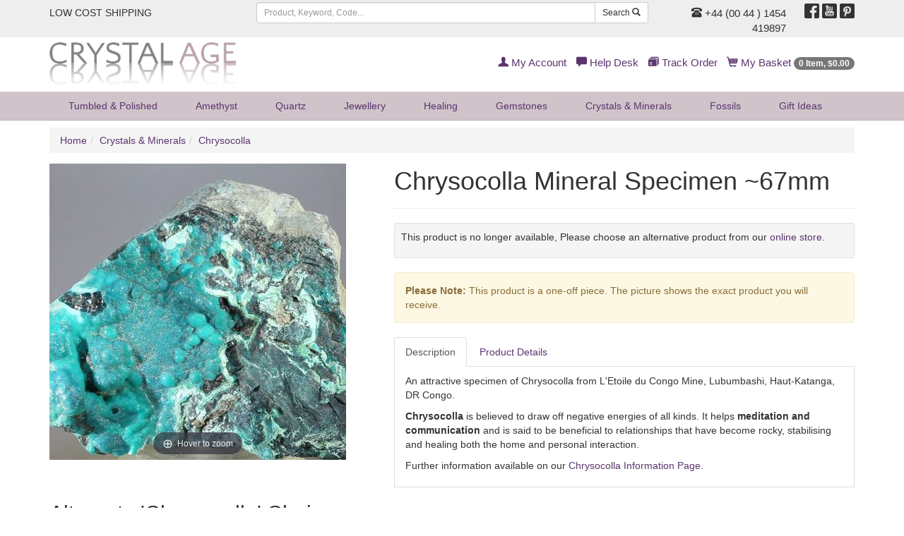

--- FILE ---
content_type: text/html;charset=UTF-8
request_url: https://www.crystalage.com/online_store/chrysocolla-mineral-specimen-67mm.cfm
body_size: 10728
content:

<!DOCTYPE html>
<html lang="en" prefix="og: http://ogp.me/ns#">
<head>
<title>Chrysocolla | </title>
<meta name="description" content="......" />
<meta name="keywords" content="crystals, minerals, geodes, amethyst, fossils" />
<meta name="robots" content="index,follow" />
<meta http-equiv="content-type" content="text/html; charset=utf-8" />
<meta name="viewport" content="width=device-width, initial-scale=1.0">
<meta name="verify-v1" content="1++BJNoJMkumxCbtK2svJ32gqXBdrF2hWcmvQVNhQ/Y=" />
<meta name="google-site-verification" content="YT6Vq17k-tUH1Dy2OKPRiiPhPQSDorSKYb8g12xaAKY" />
<link rel="preload" href="/assets/min/css/main.css" as="style">
<link rel="stylesheet" href="/assets/min/css/main.css" type="text/css" media="all">
<link rel="icon" href="/img/favicon.ico" type="image/x-icon" />
<link rel="shortcut icon" href="/img/favicon.ico" type="image/x-icon" />

		    <meta property="og:title" content="">
		    <meta property="og:type" content="Product">
		    <meta property="og:url" content="https://www.crystalage.com/online_store/">
		    <meta property="og:site_name" content="Crystal Age Gemstones &amp; Crystals (CrystalAge.com)">
		    <meta property="og:description" content="">
		    
<script>
    (function(i,s,o,g,r,a,m){i['GoogleAnalyticsObject']=r;i[r]=i[r]||function(){
        (i[r].q=i[r].q||[]).push(arguments)},i[r].l=1*new Date();a=s.createElement(o),
            m=s.getElementsByTagName(o)[0];a.async=1;a.src=g;m.parentNode.insertBefore(a,m)
    })(window,document,'script','//www.google-analytics.com/analytics.js','ga');

    ga('create', 'UA-69257918-1', 'auto');
    ga('send', 'pageview');

</script>
<!-- Global site tag (gtag.js) - Google AdWords: 927280438 -->
<script async src="https://www.googletagmanager.com/gtag/js?id=AW-927280438"></script>
<script>
  window.dataLayer = window.dataLayer || [];
  function gtag(){dataLayer.push(arguments);}
  gtag('js', new Date());

  gtag('config', 'AW-927280438');
</script>
<!-- HTML5 Shim and Respond.js IE8 support of HTML5 elements and media queries -->
  <!--[if lt IE 9]>
      <script src="https://oss.maxcdn.com/libs/html5shiv/3.7.0/html5shiv.js"></script>
      <script src="https://oss.maxcdn.com/libs/respond.js/1.4.2/respond.min.js"></script>
    <![endif]-->
<link rel="preload" href="/assets/fonts/glyphicons-regular.woff2" as="font" type="font/woff2">
<link rel="preload" href="/assets/fonts/glyphicons-social-regular.woff2" as="font" type="font/woff2">
<link rel="preload" href="/assets/fonts/glyphicons-halflings-regular.woff2" as="font" type="font/woff2">
<link rel="canonical" href="https://www.crystalage.com/online_store/" />
</head>

<body>

<header>
	
	<div class="header-top-strip hidden-xs">
		<div class="container">
			<div class="row">
				<div class="col-sm-6 col-md-3 col-lg-3">
					<ul class="list-inline top-links">
						<li><a href="/about_us/shipping_information/">
							
									LOW COST SHIPPING
								
						</a></li>
						
					</ul>
				</div>
				<div class="hidden-sm col-md-5 col-lg-6">
					<form class="search-form frmSearch" name="frmSearch" action="/search/index.cfm" method="get">
						<div class="input-group">
							<input type="text" class="form-control input-sm" placeholder="Product, Keyword, Code..." maxlength="128" name="sSearchString" />
							<div class="input-group-btn">
								<button class="btn btn-default btn-sm" type="submit">Search <span class="glyphicons glyphicons-search"></span></button>
							</div>
						</div>
					</form>
				</div>
				<div class="col-sm-6 col-md-4 col-lg-3 text-right">
					<div class="row">
						<div class="col-sm-8 telephone-header">
							
								<a href="/about_us/contact_us/"><span class="glyphicons glyphicons-phone-alt"></span> +44 (00 44 ) 1454 419897</a>
							
						</div>
						<div class="col-sm-4">
							<ul class="list-inline social-header">
								<li><a target="_blank" href="http://www.facebook.com/crystalagecom" title="Follow Us On Facebook"><span class="social social-facebook"></span></a></li>
								<li><a target="_blank" href="http://www.youtube.com/crystalagetv" title="Join Us On Youtube"><span class="social social-youtube"></span></a></li>
								<li><a target="_blank" href="https://uk.pinterest.com/crystalagecom/" title="Pinterest"><span class="social social-pinterest"></span></a></li>
							</ul>
						</div>
					</div>
				</div>
			</div>
		</div>
	</div>
	
	<div class="header-logo-strip hidden-xs hidden-sm">
		<div class="container">
			<div class="row">
				<div class="col-sm-6 col-md-4 logo-display-2">
					<a href="/">
						<img width="264" height="60" src="/assets/img/branding/brand-logo-2.png" class="img-responsive" alt="CrystalAge.com" />
					</a>					
				</div>
				<div class="col-sm-6 col-md-8">
					<ul class="list-inline pull-right top-links-2">
						
						<li><a href="/members/myAccount/" rel="nofollow"><span class="glyphicons glyphicons-user"></span> My Account</a></li>
						
						<li><a href="/about_us/" rel="nofollow"><span class="glyphicons glyphicons-comments"></span> Help Desk</a></li>
						<li><a href="/order-tracking/" rel="nofollow"><span class="glyphicons glyphicons-package"></span> Track Order</a></li>
						<li><a href="/online_store/cart/" rel="nofollow"><span class="glyphicons glyphicons-shopping-cart"></span> My Basket <span class="badge"><span class="cartItemsHeader">0 Item, &#36;0.00</span></span></a></li>
					</ul>
				</div>
			</div>
		</div>
	</div>

	<nav class="headerNavigation navbar navbar-default navbar-static-top">
		<div class="container">
			<div class="navbar-header">
				<button type="button" class="navbar-toggle collapsed" data-toggle="collapse" data-target="#header-menu-primary" aria-expanded="false">
					<span class="sr-only">Toggle navigation</span>
					<span class="icon-bar"></span>
					<span class="icon-bar"></span>
					<span class="icon-bar"></span>
				</button>
				<a class="brandLogo visible-xs visible-sm" href="/">
					<img width="207" height="24" src="/assets/img/branding/brand-logo-mobile.png" class="img-responsive" alt="CrystalAge.com" />
				</a>
			</div>
			<div class="collapse navbar-collapse" id="header-menu-primary">
	<form name="frmSearch" action="/search/" method="get" class="form-search visible-xs visible-sm search-form-xs">
		<div class="input-group">
			<input type="search" name="sSearchString" placeholder="Search" maxlength="128" class="form-control input-sm"/>
			<span class="input-group-btn">
				<button class="btn btn-default btn-sm" type="submit">Search <span class="glyphicons glyphicons-search"></span></button>
			</span>
		</div>
	</form>
	<ul class="nav navbar-nav header-nav-justified">
		
		
			
			<li class="dropdown">
				
				<a href="#" class="dropdown-toggle" data-toggle="dropdown">Tumbled &amp; Polished <span class="hidden-lg hidden-md caret"></span></a>
				
				<ul class="dropdown-menu dropdown-menu-1">
					<li>
						<div class="row dropDownLists dropDownList-1">
						
							<div class="col-md-12">
								<ul class="nav nav-pills nav-stacked">
								
									<li><a href="/online_store/drilled_tumble_stones_957.cfm">Drilled Tumblestones</a></li>
								
									<li><a href="/online_store/gemstone-cabochons-1300.cfm">Polished Stones</a></li>
								
									<li><a href="/online_store/stard_tumble_stones_956.cfm">Standard Tumblestones</a></li>
								
									<li><a href="/online_store/tumblestone-collection-packs-2058.cfm">Tumblestone Healing Packs</a></li>
								
									<li><a href="/online_store/speciality_tumblestones_1098.cfm">Tumblestone Specials</a></li>
								
								</ul>
							</div>
						
						</div>
					<li class="showAll"><a href="/online_store/tumble_stones_955.cfm">Show All Tumbled &amp; Polished</a></li>
				</ul>
				
			</li>
		
			
			<li class="dropdown">
				
				<a href="#" class="dropdown-toggle" data-toggle="dropdown">Amethyst <span class="hidden-lg hidden-md caret"></span></a>
				
				<ul class="dropdown-menu dropdown-menu-2">
					<li>
						<div class="row dropDownLists dropDownList-1">
						
							<div class="col-md-12">
								<ul class="nav nav-pills nav-stacked">
								
									<li><a href="/online_store/amethyst-beads-1194.cfm">Amethyst Beads</a></li>
								
									<li><a href="/online_store/amethyst-clusters-1128.cfm">Amethyst Clusters</a></li>
								
									<li><a href="/online_store/amethyst-healing-crystals-1148.cfm">Amethyst Crystals</a></li>
								
									<li><a href="/online_store/amethyst-jewellery-1263.cfm">Amethyst Jewellery</a></li>
								
									<li><a href="/online_store/amethyst-points-1715.cfm">Amethyst Points</a></li>
								
									<li><a href="/online_store/amethyst-tea-light-holders-1232.cfm">Amethyst Tea Light Holders</a></li>
								
									<li><a href="/online_store/polished-amethyst-crystals-1130.cfm">Polished Amethyst</a></li>
								
								</ul>
							</div>
						
						</div>
					<li class="showAll"><a href="/online_store/amethyst-crystals-1126.cfm">Show All Amethyst</a></li>
				</ul>
				
			</li>
		
			
			<li class="dropdown">
				
				<a href="#" class="dropdown-toggle" data-toggle="dropdown">Quartz <span class="hidden-lg hidden-md caret"></span></a>
				
				<ul class="dropdown-menu dropdown-menu-3">
					<li>
						<div class="row dropDownLists dropDownList-4">
						
							<div class="col-md-3">
								<ul class="nav nav-pills nav-stacked">
								
									<li><a href="/online_store/aura_quartz_938.cfm">Aura Quartz</a></li>
								
									<li><a href="/online_store/blades-of-light-quartz-1809.cfm">Blades of Light Quartz</a></li>
								
									<li><a href="/online_store/blue-quartz-1159.cfm">Blue Quartz</a></li>
								
									<li><a href="/online_store/brandberg-quartz-1808.cfm">Brandberg Quartz</a></li>
								
									<li><a href="/online_store/bridge-quartz-crystal-specimen-2063.cfm">Bridge Quartz</a></li>
								
									<li><a href="/online_store/cle_quartz_945.cfm">Candle Quartz</a></li>
								
									<li><a href="/online_store/cathedral-quartz-1131.cfm">Cathedral Quartz</a></li>
								
									<li><a href="/online_store/chlorite-quartz-1912.cfm">Chlorite Quartz</a></li>
								
									<li><a href="/online_store/clear-quartz-1147.cfm">Clear Quartz</a></li>
								
									<li><a href="/online_store/elestial_quartz_940.cfm">Elestial Quartz</a></li>
								
									<li><a href="/online_store/epidote-in-quartz-2051.cfm">Epidote In Quartz</a></li>
								
								</ul>
							</div>
						
							<div class="col-md-3">
								<ul class="nav nav-pills nav-stacked">
								
									<li><a href="/online_store/faden_quartz_946.cfm">Faden Quartz</a></li>
								
									<li><a href="/online_store/fairy-quartz-1815.cfm">Fairy Quartz</a></li>
								
									<li><a href="/online_store/fenster-quartz-2062.cfm">Fenster Quartz</a></li>
								
									<li><a href="/online_store/fire-and-ice-quartz-1788.cfm">Fire &amp; Ice Quartz</a></li>
								
									<li><a href="/online_store/harlequin-quartz-1162.cfm">Harlequin Quartz</a></li>
								
									<li><a href="/online_store/included_quartz_1080.cfm">Included Quartz</a></li>
								
									<li><a href="/online_store/indicolite-quartz-2001.cfm">Indicolite Quartz</a></li>
								
									<li><a href="/online_store/lazulite-quartz-1641.cfm">Lazulite Quartz</a></li>
								
									<li><a href="/online_store/lemurian-quartz-2156.cfm">Lemurian Quartz</a></li>
								
									<li><a href="/online_store/lodolite-garden-quartz-2140.cfm">Lodolite Garden Quartz</a></li>
								
									<li><a href="/online_store/metamorphosis-quartz-2147.cfm">Metamorphosis Quartz</a></li>
								
								</ul>
							</div>
						
							<div class="col-md-3">
								<ul class="nav nav-pills nav-stacked">
								
									<li><a href="/online_store/milky-quartz-1161.cfm">Milky Quartz</a></li>
								
									<li><a href="/online_store/nirvana-quartz-2021.cfm">Nirvana Quartz</a></li>
								
									<li><a href="/online_store/phantom-quartz-1262.cfm">Phantom Quartz</a></li>
								
									<li><a href="/online_store/quartz-beads-1195.cfm">Quartz Beads</a></li>
								
									<li><a href="/online_store/quartz-clusters-1132.cfm">Quartz Clusters</a></li>
								
									<li><a href="/online_store/quartz_crystal_balls_958.cfm">Quartz Crystal Balls</a></li>
								
									<li><a href="/online_store/quartz-crystal-jewellery-1261.cfm">Quartz Jewellery</a></li>
								
									<li><a href="/online_store/quartz-geodes-1318.cfm">Quartz Geodes</a></li>
								
									<li><a href="/online_store/laser_quartz_950.cfm">Quartz Lasers</a></li>
								
									<li><a href="/online_store/quartz_points_942.cfm">Quartz Points</a></li>
								
									<li><a href="/online_store/quartz-tea-light-holders-1233.cfm">Quartz Tea Light Holders</a></li>
								
								</ul>
							</div>
						
							<div class="col-md-3">
								<ul class="nav nav-pills nav-stacked">
								
									<li><a href="/online_store/rainbow-quartz-1432.cfm">Rainbow Quartz</a></li>
								
									<li><a href="/online_store/red-phantom-quartz-1961.cfm">Red Phantom Quartz</a></li>
								
									<li><a href="/online_store/rutilated_quartz_951.cfm">Rutilated Quartz</a></li>
								
									<li><a href="/online_store/silver-quartz-1814.cfm">Silver Quartz</a></li>
								
									<li><a href="/online_store/smoky_quartz_cluster_947.cfm">Smoky Quartz</a></li>
								
									<li><a href="/online_store/spirit-quartz-1346.cfm">Spirit Quartz</a></li>
								
									<li><a href="/online_store/starburst-quartz-1639.cfm">Starburst Quartz</a></li>
								
									<li><a href="/online_store/tangerine-quartz-2098.cfm">Tangerine Quartz</a></li>
								
									<li><a href="/online_store/tibetan_quartz_1035.cfm">Tibetan Quartz</a></li>
								
									<li><a href="/online_store/tourmalinated-quartz-1133.cfm">Tourmalinated Quartz</a></li>
								
									<li><a href="/online_store/yellow-quartz-1960.cfm">Yellow Quartz</a></li>
								
								</ul>
							</div>
						
						</div>
					<li class="showAll"><a href="/online_store/quartz_905.cfm">Show All Quartz</a></li>
				</ul>
				
			</li>
		
			
			<li class="dropdown">
				
				<a href="#" class="dropdown-toggle" data-toggle="dropdown">Jewellery <span class="hidden-lg hidden-md caret"></span></a>
				
				<ul class="dropdown-menu dropdown-menu-4">
					<li>
						<div class="row dropDownLists dropDownList-2">
						
							<div class="col-md-6">
								<ul class="nav nav-pills nav-stacked">
								
									<li><a href="/online_store/leather-cord-necklaces-1509.cfm">Chains, Chokers and Accessories</a></li>
								
									<li><a href="/online_store/sterling-silver-jewellery-1981.cfm">Crystal &amp; Sterling Silver Jewellery</a></li>
								
									<li><a href="/online_store/crystal-beads-1192.cfm">Crystal Beads</a></li>
								
									<li><a href="/online_store/bracelets_985.cfm">Bracelets</a></li>
								
									<li><a href="/online_store/gemstone-earrings-1236.cfm">Crystal Earrings</a></li>
								
									<li><a href="/online_store/crystal_jewellery_gift_box_sets_1006.cfm">Crystal Jewellery Gifts</a></li>
								
								</ul>
							</div>
						
							<div class="col-md-6">
								<ul class="nav nav-pills nav-stacked">
								
									<li><a href="/online_store/gemstone-rings-1145.cfm">Crystal Rings</a></li>
								
									<li><a href="/online_store/drilled_tumble_stones_957.cfm">Drilled Tumblestones</a></li>
								
									<li><a href="/online_store/exclusive-jewellery-2043.cfm">Exclusive Jewellery</a></li>
								
									<li><a href="/online_store/gemstone-jewellery-1982.cfm">Gemstone &amp; Other Jewellery</a></li>
								
									<li><a href="/online_store/gem_chip_jewellery_936.cfm">Gemstone Chip Jewellery</a></li>
								
									<li><a href="/online_store/other-jewellery-1983.cfm">Other Jewellery</a></li>
								
								</ul>
							</div>
						
						</div>
					<li class="showAll"><a href="/online_store/crystal_jewellery_935.cfm">Show All Jewellery</a></li>
				</ul>
				
			</li>
		
			
			<li class="dropdown">
				
				<a href="#" class="dropdown-toggle" data-toggle="dropdown">Healing <span class="hidden-lg hidden-md caret"></span></a>
				
				<ul class="dropdown-menu dropdown-menu-5 dropdown-menu-right">
					<li>
						<div class="row dropDownLists dropDownList-1">
						
							<div class="col-md-12">
								<ul class="nav nav-pills nav-stacked">
								
									<li><a href="/online_store/books_charts_953.cfm">Books &amp; Leaflets</a></li>
								
									<li><a href="/online_store/chakra_910.cfm">Chakra Healing</a></li>
								
									<li><a href="/online_store/palm_thumb_stones_909.cfm">Comfort, Massage, Palm &amp; Thumb Stones</a></li>
								
									<li><a href="/online_store/crystal-collection-1948.cfm">Crystal Collection</a></li>
								
									<li><a href="/online_store/pendulums_913.cfm">Crystal Pendulums</a></li>
								
									<li><a href="/online_store/crystal-wands-1511.cfm">Crystal Wands</a></li>
								
									<li><a href="/online_store/energy-domes-1227.cfm">Energy Domes</a></li>
								
									<li><a href="/online_store/healing-stones-1945.cfm">Healing Stones</a></li>
								
									<li><a href="/online_store/organites-2068.cfm">Orgonites</a></li>
								
									<li><a href="/online_store/tumble_stones_955.cfm">Tumbled &amp; Polished Stones</a></li>
								
								</ul>
							</div>
						
						</div>
					<li class="showAll"><a href="/online_store/crystal-healing-1134.cfm">Show All Healing</a></li>
				</ul>
				
			</li>
		
			
			<li class="dropdown">
				
				<a href="#" class="dropdown-toggle" data-toggle="dropdown">Gemstones <span class="hidden-lg hidden-md caret"></span></a>
				
				<ul class="dropdown-menu dropdown-menu-6 dropdown-menu-right">
					<li>
						<div class="row dropDownLists dropDownList-2">
						
							<div class="col-md-6">
								<ul class="nav nav-pills nav-stacked">
								
									<li><a href="/online_store/agogos-and-doughnuts-1710.cfm">Agogos &amp; Doughnuts</a></li>
								
									<li><a href="/online_store/crystal_balls_934.cfm">Crystal Balls</a></li>
								
									<li><a href="/online_store/crystal_carvings_924.cfm">Crystal Carvings</a></li>
								
									<li><a href="/online_store/crystal_eggs_929.cfm">Crystal Eggs</a></li>
								
									<li><a href="/online_store/hearts_919.cfm">Crystal Hearts</a></li>
								
								</ul>
							</div>
						
							<div class="col-md-6">
								<ul class="nav nav-pills nav-stacked">
								
									<li><a href="/online_store/crystal_points_1029.cfm">Crystal Points</a></li>
								
									<li><a href="/online_store/crystal_pyramids_1093.cfm">Crystal Pyramids</a></li>
								
									<li><a href="/online_store/free_forms_917.cfm">Sculptures</a></li>
								
									<li><a href="/online_store/generator_points_1012.cfm">Generator Points</a></li>
								
									<li><a href="/online_store/zodiac-birthstones-1433.cfm">Zodiac Birthstones</a></li>
								
								</ul>
							</div>
						
						</div>
					<li class="showAll"><a href="/online_store/gemstones-1136.cfm">Show All Gemstones</a></li>
				</ul>
				
			</li>
		
			
			<li class="dropdown">
				
				<a href="/online_store/minerals-1149.cfm">Crystals &amp; Minerals</a>
				
			</li>
		
			
			<li class="dropdown">
				
				<a href="#" class="dropdown-toggle" data-toggle="dropdown">Fossils <span class="hidden-lg hidden-md caret"></span></a>
				
				<ul class="dropdown-menu dropdown-menu-8 dropdown-menu-right">
					<li>
						<div class="row dropDownLists dropDownList-2">
						
							<div class="col-md-6">
								<ul class="nav nav-pills nav-stacked">
								
									<li><a href="/online_store/amber-fossils-1113.cfm">Amber Fossils</a></li>
								
									<li><a href="/online_store/ammonites-1112.cfm">Ammonite Fossils</a></li>
								
									<li><a href="/online_store/collectors-boxes-2009.cfm">Collector's Boxes</a></li>
								
									<li><a href="/online_store/collectors-fossils-1141.cfm">Collector's Fossils</a></li>
								
									<li><a href="/online_store/dinosaur-fossils-1114.cfm">Dinosaur Fossils</a></li>
								
									<li><a href="/online_store/fish-fossils-1115.cfm">Fish Fossils</a></li>
								
									<li><a href="/online_store/fossil-bookends-1139.cfm">Fossil Bookends</a></li>
								
								</ul>
							</div>
						
							<div class="col-md-6">
								<ul class="nav nav-pills nav-stacked">
								
									<li><a href="/online_store/fossil_gift_box_sets_1004.cfm">Fossil Gift Boxes</a></li>
								
									<li><a href="/online_store/teeth-fossils-1117.cfm">Fossilised Teeth</a></li>
								
									<li><a href="/online_store/fossils-for-kids-1140.cfm">Fossils For Kids</a></li>
								
									<li><a href="/online_store/goniatite-fossils-1595.cfm">Goniatite Fossils</a></li>
								
									<li><a href="/online_store/miscellaneous-fossils-1119.cfm">Miscellaneous Fossils</a></li>
								
									<li><a href="/online_store/orthoceras-fossils-1594.cfm">Orthoceras Fossils</a></li>
								
									<li><a href="/online_store/rock-fossils-1116.cfm">Petrified Wood</a></li>
								
								</ul>
							</div>
						
						</div>
					<li class="showAll"><a href="/online_store/fossils_922.cfm">Show All Fossils</a></li>
				</ul>
				
			</li>
		
			
			<li class="dropdown">
				
				<a href="#" class="dropdown-toggle" data-toggle="dropdown">Gift<span class="hidden-sm"> Ideas</span> <span class="hidden-lg hidden-md caret"></span></a>
				
				<ul class="dropdown-menu dropdown-menu-9 dropdown-menu-right">
					<li>
						<div class="row dropDownLists dropDownList-2">
						
							<div class="col-md-6">
								<ul class="nav nav-pills nav-stacked">
								
									<li><a href="/online_store/agate_bookends_1030.cfm">Agate Bookends</a></li>
								
									<li><a href="/online_store/other-crystal-bookends-1144.cfm">Crystal &amp; Fossil Bookends</a></li>
								
									<li><a href="/online_store/tealight_holders_930.cfm">Candle Holders</a></li>
								
									<li><a href="/online_store/crystal_mineral_gift_box_sets_1005.cfm">Crystal Gift Boxes</a></li>
								
									<li><a href="/online_store/crystal_jewellery_gift_box_sets_1006.cfm">Crystal Jewellery Gifts</a></li>
								
									<li><a href="/online_store/sts_bags_accessories_1037.cfm">Stands &amp; Accessories</a></li>
								
									<li><a href="/online_store/energy-domes-1227.cfm">Energy Domes</a></li>
								
									<li><a href="/online_store/special-gifts-1745.cfm">Exclusive Range</a></li>
								
								</ul>
							</div>
						
							<div class="col-md-6">
								<ul class="nav nav-pills nav-stacked">
								
									<li><a href="/online_store/fossil_gift_box_sets_1004.cfm">Fossil Gift Boxes</a></li>
								
									<li><a href="/online_store/calcite-bowls-1695.cfm">Gemstone Boxes &amp; Bowls</a></li>
								
									<li><a href="/online_store/gifts-for-kids-2006.cfm">Gifts For Kids</a></li>
								
									<li><a href="/online_store/fathers-day-gifts-1673.cfm">Gifts for Men</a></li>
								
									<li><a href="/online_store/keyrings_914.cfm">Keyrings</a></li>
								
									<li><a href="/online_store/pearl-gift-sets-1415.cfm">Pearl Gift Sets</a></li>
								
									<li><a href="/online_store/valentine_gifts_1095.cfm">Valentine's Day Gifts</a></li>
								
									<li><a href="/online_store/zodiac-birthstones-1433.cfm">Zodiac Birthstones</a></li>
								
								</ul>
							</div>
						
						</div>
					<li class="showAll"><a href="/online_store/crystal-gifts-and-home-1142.cfm">Show All Gift<span class="hidden-sm"> Ideas</span></a></li>
				</ul>
				
			</li>
		
		<li class="dropdown hidden-lg hidden-md">
			<a href="/members/myAccount/" rel="nofollow"><span class="glyphicons glyphicons-user"></span> My Account</a>
		</li> 
		
		<li class="dropdown hidden-lg hidden-md">
		<a href="/order-tracking/" rel="nofollow"><span class="glyphicons glyphicons-package"></span> Track Order</a>
		</li>
		<li class="dropdown hidden-lg hidden-md">
			<a href="/online_store/cart/" rel="nofollow"><span class="glyphicons glyphicons-shopping-cart"></span> My Basket <span class="badge"><span class="cartItemsHeader">0 Item, &#36;0.00</span></span></a>
		</li>	
	</ul>
</div>
		</div>
    </nav>
</header>



<div class="container">
	
	<ul class="breadcrumb hidden-xs hidden-sm">
		<li><a href="/">Home</a></li><li><a href="/online_store/minerals-1149.cfm">Crystals &amp; Minerals</a></li><li><a href="/online_store/chrysocolla-healing-crystals-1465.cfm">Chrysocolla</a></li>
	</ul>
	
	<div class="row">
		<div class="col-md-12">
		

<div class="row categoryGrid">

</div>
            <div itemscope itemtype="http://schema.org/Product">
                
	<div itemprop="brand" itemtype="https://schema.org/Brand" itemscope>
    	<meta name="brand" content="CrystalAge">
	</div>
    <meta itemprop="url" content="https://www.crystalage.com/online_store/chrysocolla-mineral-specimen-67mm.cfm">



<div class="row">
	<div class="col-sm-5"> 
            
		
<div class="zoom-gallery">
	
	
				<div data-slide-id="zoom" class="zoom-gallery-slide active">
					<a id="product-zoom" class="MagicZoom" title="Chrysocolla Mineral Specimen ~67mm" href="/img/products/chrysocolla-mineral-specimen-67mm.jpg">
						<img height="420" width="420" itemprop="image" src="/img/products/chrysocolla-mineral-specimen-67mm_1.jpg" alt="Chrysocolla Mineral Specimen ~67mm" class="img-responsive"/>
					</a>
				</div>
			
</div>
	</div>
	<div class="col-sm-7"> 
		<div class="page-header">
			<h1 itemprop="name">Chrysocolla Mineral Specimen ~67mm</h1>
		</div>
		
            
            <div class="well well-sm">
                <form id="frmProduct" name="frmProduct" action="/online_store/cart/addToCart.cfm" method="post" class="form-horizontal">
					<input type="hidden" name="ajaxSubmit" value="true"/>
                    
						
					
						<meta itemprop="sku" content="XXXX - MCC057" />
						
						<div itemprop="offers" itemscope itemtype="http://schema.org/Offer">
						 	<meta itemprop="url" content="https://www.crystalage.com/online_store/chrysocolla-mineral-specimen-67mm.cfm">
							<link itemprop="availability" href="http://schema.org/OutOfStock" />
							<meta itemprop="price" content="20.52">
							<meta itemprop="priceCurrency" content="USD">
							<meta itemprop="priceValidUntil" content="2026-02-01" />
							<meta itemprop="description" content="MCC057">
							
							<link itemprop="itemCondition" href="http://schema.org/NewCondition" />
							<meta itemprop="availableDeliveryMethod" content="UK">
							<meta itemprop="availableDeliveryMethod" content="European">
							<meta itemprop="availableDeliveryMethod" content="World Wide">
							<meta itemprop="availableDeliveryMethod" content="Special Delivery &amp; UPS options">
							<meta itemprop="mpn" content="MCC057">
							<meta itemprop="acceptedPaymentMethod" content="Credit Card">
							<meta itemprop="acceptedPaymentMethod" content="Paypal">
						</div>
						
                        <p>This product is no longer available, Please choose an alternative product from our <a href="/online_store/">online store</a>.</p>
                    
            </div>
			
                <div class="alert alert-warning"><strong>Please Note:</strong> This product is a one-off piece. The picture shows the exact product you will receive.</div>
            
						
			
			<ul class="nav nav-tabs" role="tablist">
				<li role="presentation" class="active"><a href="#productDescription" aria-controls="details" role="tab" data-toggle="tab">Description</a></li>
				<li role="presentation"><a href="#details" aria-controls="details" role="tab" data-toggle="tab">Product Details</a></li>
			</ul>
			<div class="tab-content productDetailsTabs">
				<div role="tabpanel" class="tab-pane active" id="productDescription">
					 <div itemprop="description"><p>An attractive specimen of Chrysocolla from L'Etoile du Congo Mine, Lubumbashi, Haut-Katanga, DR Congo.</p>
<p><strong>Chrysocolla</strong> is believed to draw off negative energies of all kinds.  It helps <strong>meditation and communication </strong>and is said to be beneficial to relationships that have become rocky, stabilising and healing both the home and personal interaction.</p>
<p>Further information available on our <a href="https://www.crystalage.com/online_store/stone_type/Chrysocolla.cfm"> Chrysocolla Information Page</a>.</p></div>
				</div>
				<div role="tabpanel" class="tab-pane" id="details">
					<meta itemprop='productID' content='59581' />
<dl class="dl-horizontal">
	<dt>Product&nbsp;Code:</dt>
    <dd><span itemprop="mpn">XXXX - MCC057</span></dd>

    
                <dt>Size:</dt>
                <dd>
                            <span class="grey">Length:</span> <span class="bold black">1.2cm (0.5")</span><br />
                        </dd>
            
                <dt>Stone Types:</dt>
                <dd>
	                
	                   <a href="/online_store/stone_type/chrysocolla.cfm">Chrysocolla</a>
	                    
	                
                </dd>
                
</dl>

				</div>
			</div>
				
           
	
	</div>
</div>


<script type="text/javascript">
var ajaxAlternateChoicesMaxPages = 1;
</script>
<div class="page-header">
	<h2>Alternate 'Chrysocolla' Choices</h2>
</div>	


<div style="padding-bottom: 5px;">

	<div id="ajaxAlternateChoices">
<div class="row">
	
	<div class="col-xs-6 col-sm-4 col-md-3 productGridItem">
		<div class="caption">
			<div class="imgHolder">
				<a href="/online_store/chrysocolla-healing-crystal.cfm">
					<img class="img-responsive hisrc center-block" width="250" height="250" src="/img/products/150_chrysocolla-healing-crystal_14.jpg" data-1x="/img/products/chrysocolla-healing-crystal_14.jpg" data-2x="/img/products/chrysocolla-healing-crystal_14.jpg" alt="Chrysocolla Healing Crystal"/>
				</a>
				
			</div>
			
			<div class="price-display">
				
				<strong class="text-price">&#36;2.72</strong>
				
			</div>
			
			
			
			<h4><a href="/online_store/chrysocolla-healing-crystal.cfm">Chrysocolla Healing Crystal</a>
			</h4>
			
		</div>
	</div>
	
	<div class="col-xs-6 col-sm-4 col-md-3 productGridItem">
		<div class="caption">
			<div class="imgHolder">
				<a href="/online_store/chrysocolla-mineral-specimen-45mm.cfm">
					<img class="img-responsive hisrc center-block" width="250" height="250" src="/img/products/150_chrysocolla-mineral-specimen-45mm_2.jpg" data-1x="/img/products/chrysocolla-mineral-specimen-45mm_2.jpg" data-2x="/img/products/chrysocolla-mineral-specimen-45mm_2.jpg" alt="Chrysocolla Mineral Specimen ~45mm"/>
				</a>
				
			</div>
			
			<div class="price-display">
				
				<strong class="text-price">&#36;15.05</strong>
				
			</div>
			
			
			
			<h4><a href="/online_store/chrysocolla-mineral-specimen-45mm.cfm">Chrysocolla Mineral Specimen ~45mm</a>
			</h4>
			
		</div>
	</div>
	<div class="clearfix visible-xs"></div> 
	<div class="col-xs-6 col-sm-4 col-md-3 productGridItem">
		<div class="caption">
			<div class="imgHolder">
				<a href="/online_store/chrysocolla-mineral-specimen-48mm1.cfm">
					<img class="img-responsive hisrc center-block" width="250" height="250" src="/img/products/150_chrysocolla-mineral-specimen-48mm_5.jpg" data-1x="/img/products/chrysocolla-mineral-specimen-48mm_5.jpg" data-2x="/img/products/chrysocolla-mineral-specimen-48mm_5.jpg" alt="Chrysocolla Mineral Specimen ~48mm"/>
				</a>
				
			</div>
			
			<div class="price-display">
				
				<strong class="text-price">&#36;15.05</strong>
				
			</div>
			
			
			
			<h4><a href="/online_store/chrysocolla-mineral-specimen-48mm1.cfm">Chrysocolla Mineral Specimen ~48mm</a>
			</h4>
			
		</div>
	</div>
	<div class="clearfix visible-sm"></div> 
	<div class="col-xs-6 col-sm-4 col-md-3 productGridItem">
		<div class="caption">
			<div class="imgHolder">
				<a href="/online_store/chrysocolla-mineral-specimen-55mm2.cfm">
					<img class="img-responsive hisrc center-block" width="250" height="250" src="/img/products/150_chrysocolla-mineral-specimen-55mm_8.jpg" data-1x="/img/products/chrysocolla-mineral-specimen-55mm_8.jpg" data-2x="/img/products/chrysocolla-mineral-specimen-55mm_8.jpg" alt="Chrysocolla Mineral Specimen ~55mm"/>
				</a>
				
			</div>
			
			<div class="price-display">
				
				<strong class="text-price">&#36;17.79</strong>
				
			</div>
			
			
			
			<h4><a href="/online_store/chrysocolla-mineral-specimen-55mm2.cfm">Chrysocolla Mineral Specimen ~55mm</a>
			</h4>
			
		</div>
	</div>
	<div class="clearfix visible-xs"></div><div class="clearfix visible-md"></div><div class="clearfix visible-lg"></div> 
	<div class="col-xs-6 col-sm-4 col-md-3 productGridItem">
		<div class="caption">
			<div class="imgHolder">
				<a href="/online_store/chrysocolla-mineral-specimen-60mm.cfm">
					<img class="img-responsive hisrc center-block" width="250" height="250" src="/img/products/150_chrysocolla-mineral-specimen-60mm_2.jpg" data-1x="/img/products/chrysocolla-mineral-specimen-60mm_2.jpg" data-2x="/img/products/chrysocolla-mineral-specimen-60mm_2.jpg" alt="Chrysocolla Mineral Specimen ~60mm"/>
				</a>
				
			</div>
			
			<div class="price-display">
				
				<strong class="text-price">&#36;17.79</strong>
				
			</div>
			
			
			
			<h4><a href="/online_store/chrysocolla-mineral-specimen-60mm.cfm">Chrysocolla Mineral Specimen ~60mm</a>
			</h4>
			
		</div>
	</div>
	
	<div class="col-xs-6 col-sm-4 col-md-3 productGridItem">
		<div class="caption">
			<div class="imgHolder">
				<a href="/online_store/chrysocolla-mineral-specimen-60mm1.cfm">
					<img class="img-responsive hisrc center-block" width="250" height="250" src="/img/products/150_chrysocolla-mineral-specimen-60mm_5.jpg" data-1x="/img/products/chrysocolla-mineral-specimen-60mm_5.jpg" data-2x="/img/products/chrysocolla-mineral-specimen-60mm_5.jpg" alt="Chrysocolla Mineral Specimen ~60mm"/>
				</a>
				
			</div>
			
			<div class="price-display">
				
				<strong class="text-price">&#36;17.79</strong>
				
			</div>
			
			
			
			<h4><a href="/online_store/chrysocolla-mineral-specimen-60mm1.cfm">Chrysocolla Mineral Specimen ~60mm</a>
			</h4>
			
		</div>
	</div>
	<div class="clearfix visible-xs"></div><div class="clearfix visible-sm"></div> 
	<div class="col-xs-6 col-sm-4 col-md-3 productGridItem">
		<div class="caption">
			<div class="imgHolder">
				<a href="/online_store/chrysocolla-mineral-specimen-63mm.cfm">
					<img class="img-responsive hisrc center-block" width="250" height="250" src="/img/products/150_chrysocolla-mineral-specimen-63mm_2.jpg" data-1x="/img/products/chrysocolla-mineral-specimen-63mm_2.jpg" data-2x="/img/products/chrysocolla-mineral-specimen-63mm_2.jpg" alt="Chrysocolla Mineral Specimen ~63mm"/>
				</a>
				
			</div>
			
			<div class="price-display">
				
				<strong class="text-price">&#36;17.79</strong>
				
			</div>
			
			
			
			<h4><a href="/online_store/chrysocolla-mineral-specimen-63mm.cfm">Chrysocolla Mineral Specimen ~63mm</a>
			</h4>
			
		</div>
	</div>
	
	<div class="col-xs-6 col-sm-4 col-md-3 productGridItem">
		<div class="caption">
			<div class="imgHolder">
				<a href="/online_store/chrysocolla-mineral-specimen-63mm1.cfm">
					<img class="img-responsive hisrc center-block" width="250" height="250" src="/img/products/150_chrysocolla-mineral-specimen-63mm_5.jpg" data-1x="/img/products/chrysocolla-mineral-specimen-63mm_5.jpg" data-2x="/img/products/chrysocolla-mineral-specimen-63mm_5.jpg" alt="Chrysocolla Mineral Specimen ~63mm"/>
				</a>
				
			</div>
			
			<div class="price-display">
				
				<strong class="text-price">&#36;17.79</strong>
				
			</div>
			
			
			
			<h4><a href="/online_store/chrysocolla-mineral-specimen-63mm1.cfm">Chrysocolla Mineral Specimen ~63mm</a>
			</h4>
			
		</div>
	</div>
	<div class="clearfix visible-xs"></div><div class="clearfix visible-md"></div><div class="clearfix visible-lg"></div> 
	<div class="col-xs-6 col-sm-4 col-md-3 productGridItem">
		<div class="caption">
			<div class="imgHolder">
				<a href="/online_store/chrysocolla-mineral-specimen-65mm1.cfm">
					<img class="img-responsive hisrc center-block" width="250" height="250" src="/img/products/150_chrysocolla-mineral-specimen-65mm_5.jpg" data-1x="/img/products/chrysocolla-mineral-specimen-65mm_5.jpg" data-2x="/img/products/chrysocolla-mineral-specimen-65mm_5.jpg" alt="Chrysocolla Mineral Specimen ~65mm"/>
				</a>
				
			</div>
			
			<div class="price-display">
				
				<strong class="text-price">&#36;20.52</strong>
				
			</div>
			
			
			
			<h4><a href="/online_store/chrysocolla-mineral-specimen-65mm1.cfm">Chrysocolla Mineral Specimen ~65mm</a>
			</h4>
			
		</div>
	</div>
	<div class="clearfix visible-sm"></div> 
	<div class="col-xs-6 col-sm-4 col-md-3 productGridItem">
		<div class="caption">
			<div class="imgHolder">
				<a href="/online_store/chrysocolla-healing-mineral-74mm1.cfm">
					<img class="img-responsive hisrc center-block" width="250" height="250" src="/img/products/150_chrysocolla-healing-mineral-74mm_5.jpg" data-1x="/img/products/chrysocolla-healing-mineral-74mm_5.jpg" data-2x="/img/products/chrysocolla-healing-mineral-74mm_5.jpg" alt="Chrysocolla Mineral Specimen ~74mm"/>
				</a>
				
			</div>
			
			<div class="price-display">
				
				<strong class="text-price">&#36;26.00</strong>
				
			</div>
			
			
			
			<h4><a href="/online_store/chrysocolla-healing-mineral-74mm1.cfm">Chrysocolla Mineral Specimen ~74mm</a>
			</h4>
			
		</div>
	</div>
	<div class="clearfix visible-xs"></div><div class="clearfix visible-sm"></div><div class="clearfix visible-md"></div><div class="clearfix visible-lg"></div> 
</div></div>
	<div id="ajaxAlternateChoicesLoading" class="normalText" style="display: none;float: inherit;">
		<div class="progress">
		  <div class="progress-bar progress-bar-info progress-bar-striped active" role="progressbar" aria-valuenow="60" aria-valuemin="0" aria-valuemax="100" style="width: 100%;">
		    Loading
		  </div>
		</div>
	</div>
</div>

            </div>
        		</div>
		
	</div>
</div>
<footer>
	<div class="container">
		<div class="row">
			<div class="col-md-push-7 col-md-5 col-sm-12">
				
				
				
				<h4>&nbsp;</h4>
				<div class="row">
					<div class="visible-xs col-xs-6">
						<ul class="list-inline social-footer">
							<li><a target="_blank" href="http://www.facebook.com/crystalagecom" title="Follow Us On Facebook" rel="noreferrer"><span class="social social-facebook"></span></a></li>
							
							<li><a target="_blank" href="http://www.youtube.com/crystalagetv" title="Join Us On Youtube" rel="noreferrer"><span class="social social-youtube"></span></a></li>
							<li><a target="_blank" href="https://uk.pinterest.com/crystalagecom/" title="Pinterest" rel="noreferrer"><span class="social social-pinterest"></span></a></li>
						</ul>
					</div>
					<div class="col-xs-6">
						<ul class="list-inline payment-icons-footer">
							<li><img width="46" height="30" src="/assets/img/card-logos/visa.svg" alt="We accept Visa, Visa Electron, Mastercard, Delta, Switch / Maestro, Solo, American Express and PayPal"></li>
							<li><img width="46" height="30" src="/assets/img/card-logos/mastercard.svg" alt="We accept Visa, Visa Electron, Mastercard, Delta, Switch / Maestro, Solo, American Express and PayPal"></li>
							
							<li><img width="46" height="30" src="/assets/img/card-logos/paypal.svg" alt="We accept Visa, Visa Electron, Mastercard, Delta, Switch / Maestro, Solo, American Express and PayPal"></li>
						</ul>
					</div>
				</div>				
			</div>
			<div class="col-md-pull-5 col-md-7 col-sm-12">
				<div class="row">
					<div class="col-sm-4">
						<h4>Shopping With Us</h4>
						<ul class="nav nav-pills nav-stacked">
							<li><a href="/new-products/">New Products</a></li>
							<li><a href="/online_store/crystal_age_sale_1105.cfm">Crystal Age Sale</a></li>
							<li><a href="/online_store/stone_type/">Stone Types</a></li>
							<li><a href="/crystal_information/">Crystal Information</a></li>
							
							<li><a target="_blank" href="https://www.youtube.com/CrystalAgeTV" rel="noreferrer">CrystalAge TV</a></li>
						</ul>
					</div>
					<div class="col-sm-4">
						<h4>Help</h4>
						<ul class="nav nav-pills nav-stacked">
							<li><a rel="nofollow" href="/about_us/ordering_information/">Ordering &amp; Payment</a></li>
							<li><a rel="nofollow" href="/about_us/shipping_information/">Delivery Information</a></li>
							
							<li><a href="/about_us/faq/">FAQs</a></li>			
							<li><a href="/about_us/contact_us/">Contact Us</a></li>				
							<li><a href="/members/login/passwordReminder.cfm">Forgot Login Details?</a></li>
						</ul>
					</div>
					<div class="col-sm-4">
						<h4>About Us</h4>
						<ul class="nav nav-pills nav-stacked">
							<li><a href="/about_us/terms_conditions/">Terms &amp; Conditions</a></li>
							<li><a href="/about_us/privacy_statement/">Privacy Statement</a></li>
							<li><a rel="nofollow" href="/about_us/refunds-and-returns/#Refunds">Returns &amp; Refunds</a></li>
							<li><a href="/site_map/">Site Map</a></li>
						</ul>
					</div>
				</div>
			</div>
			
		</div>	
		<hr/>
		<div class="row">
			<div class="col-md-7">
				<p>&copy; 2026 <strong>CrystalAge.com</strong> All Rights Reserved. </p>
				<address>CrystalAge, PO Box 2096, Bristol, BS35 9DG, United Kingdom</address>
			</div>
			<div class="col-md-5">
				<ul class="list-inline payment-icons-footer">
				<li><a href="/members/login/setDisplayCurrency.cfm?sCurrencyCode=GBP" title="Show Price in British Pounds (&pound;)" data-toggle="tooltip" data-placement="top"><img width="46" height="30" src="/assets/img/flags/united-kingdom.svg" alt="Show Prices in Pound Sterling" /></a></li>
				<li><a href="/members/login/setDisplayCurrency.cfm?sCurrencyCode=EUR" title="Show Prices in Euros (&euro;)" data-toggle="tooltip" data-placement="top"><img width="46" height="30" src="/assets/img/flags/european-union.svg" alt="Show Prices in Euros" /></a></li>
				<li><a href="/members/login/setDisplayCurrency.cfm?sCurrencyCode=USD" title="Show Prices in US Dollars ($)" data-toggle="tooltip" data-placement="top"><img width="46" height="30" src="/assets/img/flags/united-states.svg" alt="Show Prices in US Dollars" /></a></li>
				<li><a href="/members/currencies/" class="btn btn-default">More Currencies</a></li>
				</ul>
			</div>
			
		</div>
	</div>
</footer>





<script src="/assets/min/js/main.js"></script>

		<link href="/assets/css/magiczoom.css" rel="stylesheet" type="text/css" media="screen"/>
		<link href="/assets/css/magiczoom-products.css" rel="stylesheet" type="text/css" media="screen"/>
		<script src="/assets/js/magiczoom.js" type="text/javascript"></script>
		<script>
			var mzOptions = {
				transitionEffect: 'false',
				onUpdate: function() {
					console.log('onUpdated', arguments[0], arguments[1], arguments[2]);
				}
			};
			jQuery('.zoom-gallery .selectors a').on('click touchend', function(e) {
				jQuery('.zoom-gallery .zoom-gallery-slide').removeClass('active');
				jQuery('.zoom-gallery .selectors a').removeClass('active');
				jQuery('.zoom-gallery .zoom-gallery-slide[data-slide-id="'+jQuery(this).attr('data-slide-id')+'"]').addClass('active');
				jQuery(this).addClass('active');
				e.preventDefault();
			});
		</script>
	

<!-- BEGIN GCR Badge Code -->

<!-- END GCR Badge Code -->
</body>
</html> 

--- FILE ---
content_type: image/svg+xml
request_url: https://www.crystalage.com/assets/img/flags/united-states.svg
body_size: 11527
content:
<?xml version="1.0" encoding="iso-8859-1"?>
<!-- Generator: Adobe Illustrator 18.0.0, SVG Export Plug-In . SVG Version: 6.00 Build 0)  -->
<!DOCTYPE svg PUBLIC "-//W3C//DTD SVG 1.1//EN" "http://www.w3.org/Graphics/SVG/1.1/DTD/svg11.dtd">
<svg version="1.1" xmlns="http://www.w3.org/2000/svg" xmlns:xlink="http://www.w3.org/1999/xlink" x="0px" y="0px"
	 viewBox="0 0 60.067 40.068" style="enable-background:new 0 0 60.067 40.068;" xml:space="preserve">
<g id="united-states">
	<g>
		<g>
			<defs>
				<path id="SVGID_1_" d="M57,40H3c-1.657,0-3-1.343-3-3V3c0-1.657,1.343-3,3-3h54c1.657,0,3,1.343,3,3v34
					C60,38.657,58.657,40,57,40z"/>
			</defs>
			<clipPath id="SVGID_2_">
				<use xlink:href="#SVGID_1_"  style="overflow:visible;"/>
			</clipPath>
			<g style="clip-path:url(#SVGID_2_);">
				<rect x="0.048" y="0.068" style="fill:#F04F4D;" width="60" height="40"/>
				<g>
					<rect id="stripe_13_" x="0.047" y="3.075" style="fill:#FFFFFF;" width="59.998" height="3.077"/>
				</g>
				<g>
					<rect id="stripe_12_" x="0.047" y="9.229" style="fill:#FFFFFF;" width="59.998" height="3.077"/>
				</g>
				<g>
					<rect id="stripe_11_" x="0.047" y="15.383" style="fill:#FFFFFF;" width="59.998" height="3.077"/>
				</g>
				<g>
					<rect id="stripe_10_" x="0.048" y="21.537" style="fill:#FFFFFF;" width="59.998" height="3.077"/>
				</g>
				<g>
					<rect id="stripe_9_" x="0.047" y="27.691" style="fill:#FFFFFF;" width="59.998" height="3.077"/>
				</g>
				<g>
					<rect id="stripe_8_" x="0.047" y="33.845" style="fill:#FFFFFF;" width="59.998" height="3.077"/>
				</g>
				<rect x="0.048" y="0.068" style="fill:#205BA8;" width="31" height="21.469"/>
				<g>
					<polygon style="fill:#FFFFFF;" points="2.13,2.341 1.856,3.168 2.574,2.657 3.291,3.168 3.017,2.341 3.734,1.83 2.848,1.83 
						2.574,1.003 2.3,1.83 1.413,1.83 					"/>
					<polygon style="fill:#FFFFFF;" points="7.123,2.341 6.849,3.168 7.567,2.657 8.284,3.168 8.01,2.341 8.727,1.83 7.841,1.83 
						7.567,1.003 7.293,1.83 6.406,1.83 					"/>
					<polygon style="fill:#FFFFFF;" points="12.116,2.341 11.842,3.168 12.559,2.657 13.277,3.168 13.003,2.341 13.72,1.83 
						12.833,1.83 12.559,1.003 12.285,1.83 11.399,1.83 					"/>
					<polygon style="fill:#FFFFFF;" points="17.109,2.341 16.835,3.168 17.552,2.657 18.27,3.168 17.996,2.341 18.713,1.83 
						17.826,1.83 17.552,1.003 17.278,1.83 16.391,1.83 					"/>
					<polygon style="fill:#FFFFFF;" points="22.102,2.341 21.828,3.168 22.545,2.657 23.262,3.168 22.988,2.341 23.706,1.83 
						22.819,1.83 22.545,1.003 22.271,1.83 21.384,1.83 					"/>
					<polygon style="fill:#FFFFFF;" points="27.094,2.341 26.82,3.168 27.538,2.657 28.255,3.168 27.981,2.341 28.699,1.83 
						27.812,1.83 27.538,1.003 27.264,1.83 26.377,1.83 					"/>
					<polygon style="fill:#FFFFFF;" points="4.627,4.439 4.353,5.265 5.07,4.754 5.788,5.265 5.513,4.439 6.231,3.928 5.344,3.928 
						5.07,3.101 4.796,3.928 3.909,3.928 					"/>
					<polygon style="fill:#FFFFFF;" points="9.62,4.439 9.346,5.265 10.063,4.754 10.78,5.265 10.506,4.439 11.224,3.928 
						10.337,3.928 10.063,3.101 9.789,3.928 8.902,3.928 					"/>
					<polygon style="fill:#FFFFFF;" points="14.612,4.439 14.338,5.265 15.056,4.754 15.773,5.265 15.499,4.439 16.217,3.928 
						15.33,3.928 15.056,3.101 14.782,3.928 13.895,3.928 					"/>
					<polygon style="fill:#FFFFFF;" points="19.605,4.439 19.331,5.265 20.049,4.754 20.766,5.265 20.492,4.439 21.209,3.928 
						20.323,3.928 20.049,3.101 19.775,3.928 18.888,3.928 					"/>
					<polygon style="fill:#FFFFFF;" points="24.598,4.439 24.324,5.265 25.041,4.754 25.759,5.265 25.485,4.439 26.202,3.928 
						25.315,3.928 25.041,3.101 24.767,3.928 23.881,3.928 					"/>
					<polygon style="fill:#FFFFFF;" points="1.856,7.363 2.574,6.852 3.291,7.363 3.017,6.536 3.734,6.025 2.848,6.025 2.574,5.199 
						2.3,6.025 1.413,6.025 2.13,6.536 					"/>
					<polygon style="fill:#FFFFFF;" points="6.849,7.363 7.567,6.852 8.284,7.363 8.01,6.536 8.727,6.025 7.841,6.025 7.567,5.199 
						7.293,6.025 6.406,6.025 7.123,6.536 					"/>
					<polygon style="fill:#FFFFFF;" points="11.842,7.363 12.559,6.852 13.277,7.363 13.003,6.536 13.72,6.025 12.833,6.025 
						12.559,5.199 12.285,6.025 11.399,6.025 12.116,6.536 					"/>
					<polygon style="fill:#FFFFFF;" points="16.835,7.363 17.552,6.852 18.27,7.363 17.996,6.536 18.713,6.025 17.826,6.025 
						17.552,5.199 17.278,6.025 16.391,6.025 17.109,6.536 					"/>
					<polygon style="fill:#FFFFFF;" points="21.828,7.363 22.545,6.852 23.262,7.363 22.988,6.536 23.706,6.025 22.819,6.025 
						22.545,5.199 22.271,6.025 21.384,6.025 22.102,6.536 					"/>
					<polygon style="fill:#FFFFFF;" points="26.82,7.363 27.538,6.852 28.255,7.363 27.981,6.536 28.699,6.025 27.812,6.025 
						27.538,5.199 27.264,6.025 26.377,6.025 27.094,6.536 					"/>
					<polygon style="fill:#FFFFFF;" points="4.353,9.77 5.07,9.259 5.788,9.77 5.513,8.943 6.231,8.432 5.344,8.432 5.07,7.606 
						4.796,8.432 3.909,8.432 4.627,8.943 					"/>
					<polygon style="fill:#FFFFFF;" points="9.346,9.77 10.063,9.259 10.78,9.77 10.506,8.943 11.224,8.432 10.337,8.432 
						10.063,7.606 9.789,8.432 8.902,8.432 9.62,8.943 					"/>
					<polygon style="fill:#FFFFFF;" points="14.338,9.77 15.056,9.259 15.773,9.77 15.499,8.943 16.217,8.432 15.33,8.432 
						15.056,7.606 14.782,8.432 13.895,8.432 14.612,8.943 					"/>
					<polygon style="fill:#FFFFFF;" points="19.331,9.77 20.049,9.259 20.766,9.77 20.492,8.943 21.209,8.432 20.323,8.432 
						20.049,7.606 19.775,8.432 18.888,8.432 19.605,8.943 					"/>
					<polygon style="fill:#FFFFFF;" points="24.324,9.77 25.041,9.259 25.759,9.77 25.485,8.943 26.202,8.432 25.315,8.432 
						25.041,7.606 24.767,8.432 23.881,8.432 24.598,8.943 					"/>
					<polygon style="fill:#FFFFFF;" points="1.856,11.868 2.574,11.357 3.291,11.868 3.017,11.041 3.734,10.53 2.848,10.53 
						2.574,9.703 2.3,10.53 1.413,10.53 2.13,11.041 					"/>
					<polygon style="fill:#FFFFFF;" points="6.849,11.868 7.567,11.357 8.284,11.868 8.01,11.041 8.727,10.53 7.841,10.53 
						7.567,9.703 7.293,10.53 6.406,10.53 7.123,11.041 					"/>
					<polygon style="fill:#FFFFFF;" points="11.842,11.868 12.559,11.357 13.277,11.868 13.003,11.041 13.72,10.53 12.833,10.53 
						12.559,9.703 12.285,10.53 11.399,10.53 12.116,11.041 					"/>
					<polygon style="fill:#FFFFFF;" points="16.835,11.868 17.552,11.357 18.27,11.868 17.996,11.041 18.713,10.53 17.826,10.53 
						17.552,9.703 17.278,10.53 16.391,10.53 17.109,11.041 					"/>
					<polygon style="fill:#FFFFFF;" points="21.828,11.868 22.545,11.357 23.262,11.868 22.988,11.041 23.706,10.53 22.819,10.53 
						22.545,9.703 22.271,10.53 21.384,10.53 22.102,11.041 					"/>
					<polygon style="fill:#FFFFFF;" points="26.82,11.868 27.538,11.357 28.255,11.868 27.981,11.041 28.699,10.53 27.812,10.53 
						27.538,9.703 27.264,10.53 26.377,10.53 27.094,11.041 					"/>
					<polygon style="fill:#FFFFFF;" points="5.163,12.067 4.889,12.894 4.002,12.894 4.72,13.405 4.446,14.231 5.163,13.72 
						5.88,14.231 5.606,13.405 6.324,12.894 5.437,12.894 					"/>
					<polygon style="fill:#FFFFFF;" points="10.156,12.067 9.882,12.894 8.995,12.894 9.712,13.405 9.438,14.231 10.156,13.72 
						10.873,14.231 10.599,13.405 11.317,12.894 10.43,12.894 					"/>
					<polygon style="fill:#FFFFFF;" points="15.149,12.067 14.875,12.894 13.988,12.894 14.705,13.405 14.431,14.231 15.149,13.72 
						15.866,14.231 15.592,13.405 16.309,12.894 15.423,12.894 					"/>
					<polygon style="fill:#FFFFFF;" points="20.142,12.067 19.867,12.894 18.981,12.894 19.698,13.405 19.424,14.231 20.142,13.72 
						20.859,14.231 20.585,13.405 21.302,12.894 20.416,12.894 					"/>
					<polygon style="fill:#FFFFFF;" points="25.134,12.067 24.86,12.894 23.974,12.894 24.691,13.405 24.417,14.231 25.134,13.72 
						25.852,14.231 25.578,13.405 26.295,12.894 25.408,12.894 					"/>
					<polygon style="fill:#FFFFFF;" points="2.667,14.164 2.393,14.991 1.506,14.991 2.223,15.502 1.949,16.329 2.667,15.818 
						3.384,16.329 3.11,15.502 3.827,14.991 2.941,14.991 					"/>
					<polygon style="fill:#FFFFFF;" points="7.659,14.164 7.385,14.991 6.499,14.991 7.216,15.502 6.942,16.329 7.659,15.818 
						8.377,16.329 8.103,15.502 8.82,14.991 7.933,14.991 					"/>
					<polygon style="fill:#FFFFFF;" points="12.652,14.164 12.378,14.991 11.492,14.991 12.209,15.502 11.935,16.329 12.652,15.818 
						13.37,16.329 13.096,15.502 13.813,14.991 12.926,14.991 					"/>
					<polygon style="fill:#FFFFFF;" points="17.645,14.164 17.371,14.991 16.484,14.991 17.202,15.502 16.928,16.329 17.645,15.818 
						18.362,16.329 18.088,15.502 18.806,14.991 17.919,14.991 					"/>
					<polygon style="fill:#FFFFFF;" points="22.638,14.164 22.364,14.991 21.477,14.991 22.195,15.502 21.921,16.329 22.638,15.818 
						23.355,16.329 23.081,15.502 23.799,14.991 22.912,14.991 					"/>
					<polygon style="fill:#FFFFFF;" points="27.905,14.991 27.631,14.164 27.357,14.991 26.47,14.991 27.187,15.502 26.913,16.329 
						27.631,15.818 28.348,16.329 28.074,15.502 28.791,14.991 					"/>
					<polygon style="fill:#FFFFFF;" points="5.437,17.188 5.163,16.361 4.889,17.188 4.002,17.188 4.72,17.699 4.446,18.526 
						5.163,18.015 5.88,18.526 5.606,17.699 6.324,17.188 					"/>
					<polygon style="fill:#FFFFFF;" points="10.43,17.188 10.156,16.361 9.882,17.188 8.995,17.188 9.712,17.699 9.438,18.526 
						10.156,18.015 10.873,18.526 10.599,17.699 11.317,17.188 					"/>
					<polygon style="fill:#FFFFFF;" points="15.423,17.188 15.149,16.361 14.875,17.188 13.988,17.188 14.705,17.699 14.431,18.526 
						15.149,18.015 15.866,18.526 15.592,17.699 16.309,17.188 					"/>
					<polygon style="fill:#FFFFFF;" points="20.415,17.188 20.142,16.361 19.867,17.188 18.981,17.188 19.698,17.699 19.424,18.526 
						20.142,18.015 20.859,18.526 20.585,17.699 21.302,17.188 					"/>
					<polygon style="fill:#FFFFFF;" points="25.408,17.188 25.134,16.361 24.86,17.188 23.974,17.188 24.691,17.699 24.417,18.526 
						25.134,18.015 25.852,18.526 25.578,17.699 26.295,17.188 					"/>
					<polygon style="fill:#FFFFFF;" points="2.941,19.286 2.667,18.459 2.393,19.286 1.506,19.286 2.223,19.797 1.949,20.623 
						2.667,20.112 3.384,20.623 3.11,19.797 3.827,19.286 					"/>
					<polygon style="fill:#FFFFFF;" points="7.933,19.286 7.659,18.459 7.385,19.286 6.499,19.286 7.216,19.797 6.942,20.623 
						7.659,20.112 8.377,20.623 8.103,19.797 8.82,19.286 					"/>
					<polygon style="fill:#FFFFFF;" points="12.926,19.286 12.652,18.459 12.378,19.286 11.492,19.286 12.209,19.797 11.935,20.623 
						12.652,20.112 13.37,20.623 13.096,19.797 13.813,19.286 					"/>
					<polygon style="fill:#FFFFFF;" points="17.919,19.286 17.645,18.459 17.371,19.286 16.484,19.286 17.202,19.797 16.928,20.623 
						17.645,20.112 18.362,20.623 18.088,19.797 18.806,19.286 					"/>
					<polygon style="fill:#FFFFFF;" points="22.912,19.286 22.638,18.459 22.364,19.286 21.477,19.286 22.195,19.797 21.921,20.623 
						22.638,20.112 23.355,20.623 23.081,19.797 23.799,19.286 					"/>
					<polygon style="fill:#FFFFFF;" points="27.905,19.286 27.631,18.459 27.357,19.286 26.47,19.286 27.187,19.797 26.913,20.623 
						27.631,20.112 28.348,20.623 28.074,19.797 28.791,19.286 					"/>
				</g>
			</g>
		</g>
		<g style="opacity:0.1;">
			<path d="M57.067,1.014c1.103,0,2,0.897,2,2v34c0,1.103-0.897,2-2,2h-54c-1.103,0-2-0.897-2-2v-34c0-1.103,0.897-2,2-2H57.067
				 M57.067,0.014h-54c-1.657,0-3,1.343-3,3v34c0,1.657,1.343,3,3,3h54c1.657,0,3-1.343,3-3v-34
				C60.067,1.357,58.724,0.014,57.067,0.014L57.067,0.014z"/>
		</g>
	</g>
</g>
<g id="Layer_1">
</g>
</svg>
